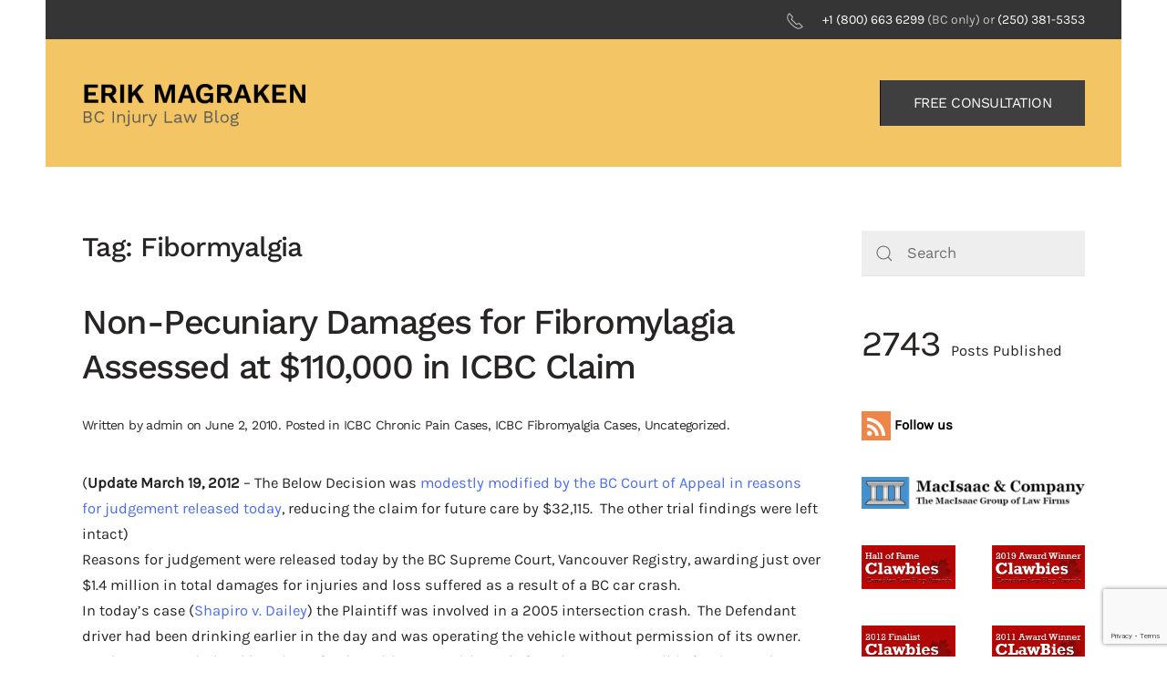

--- FILE ---
content_type: text/html; charset=utf-8
request_url: https://www.google.com/recaptcha/api2/anchor?ar=1&k=6LcOGtEUAAAAABbNy2g-JYpjb0TywV7L1WUdYulD&co=aHR0cHM6Ly9iYy1pbmp1cnktbGF3LmNvbTo0NDM.&hl=en&v=PoyoqOPhxBO7pBk68S4YbpHZ&size=invisible&anchor-ms=20000&execute-ms=30000&cb=csy0pbe0hxkn
body_size: 48748
content:
<!DOCTYPE HTML><html dir="ltr" lang="en"><head><meta http-equiv="Content-Type" content="text/html; charset=UTF-8">
<meta http-equiv="X-UA-Compatible" content="IE=edge">
<title>reCAPTCHA</title>
<style type="text/css">
/* cyrillic-ext */
@font-face {
  font-family: 'Roboto';
  font-style: normal;
  font-weight: 400;
  font-stretch: 100%;
  src: url(//fonts.gstatic.com/s/roboto/v48/KFO7CnqEu92Fr1ME7kSn66aGLdTylUAMa3GUBHMdazTgWw.woff2) format('woff2');
  unicode-range: U+0460-052F, U+1C80-1C8A, U+20B4, U+2DE0-2DFF, U+A640-A69F, U+FE2E-FE2F;
}
/* cyrillic */
@font-face {
  font-family: 'Roboto';
  font-style: normal;
  font-weight: 400;
  font-stretch: 100%;
  src: url(//fonts.gstatic.com/s/roboto/v48/KFO7CnqEu92Fr1ME7kSn66aGLdTylUAMa3iUBHMdazTgWw.woff2) format('woff2');
  unicode-range: U+0301, U+0400-045F, U+0490-0491, U+04B0-04B1, U+2116;
}
/* greek-ext */
@font-face {
  font-family: 'Roboto';
  font-style: normal;
  font-weight: 400;
  font-stretch: 100%;
  src: url(//fonts.gstatic.com/s/roboto/v48/KFO7CnqEu92Fr1ME7kSn66aGLdTylUAMa3CUBHMdazTgWw.woff2) format('woff2');
  unicode-range: U+1F00-1FFF;
}
/* greek */
@font-face {
  font-family: 'Roboto';
  font-style: normal;
  font-weight: 400;
  font-stretch: 100%;
  src: url(//fonts.gstatic.com/s/roboto/v48/KFO7CnqEu92Fr1ME7kSn66aGLdTylUAMa3-UBHMdazTgWw.woff2) format('woff2');
  unicode-range: U+0370-0377, U+037A-037F, U+0384-038A, U+038C, U+038E-03A1, U+03A3-03FF;
}
/* math */
@font-face {
  font-family: 'Roboto';
  font-style: normal;
  font-weight: 400;
  font-stretch: 100%;
  src: url(//fonts.gstatic.com/s/roboto/v48/KFO7CnqEu92Fr1ME7kSn66aGLdTylUAMawCUBHMdazTgWw.woff2) format('woff2');
  unicode-range: U+0302-0303, U+0305, U+0307-0308, U+0310, U+0312, U+0315, U+031A, U+0326-0327, U+032C, U+032F-0330, U+0332-0333, U+0338, U+033A, U+0346, U+034D, U+0391-03A1, U+03A3-03A9, U+03B1-03C9, U+03D1, U+03D5-03D6, U+03F0-03F1, U+03F4-03F5, U+2016-2017, U+2034-2038, U+203C, U+2040, U+2043, U+2047, U+2050, U+2057, U+205F, U+2070-2071, U+2074-208E, U+2090-209C, U+20D0-20DC, U+20E1, U+20E5-20EF, U+2100-2112, U+2114-2115, U+2117-2121, U+2123-214F, U+2190, U+2192, U+2194-21AE, U+21B0-21E5, U+21F1-21F2, U+21F4-2211, U+2213-2214, U+2216-22FF, U+2308-230B, U+2310, U+2319, U+231C-2321, U+2336-237A, U+237C, U+2395, U+239B-23B7, U+23D0, U+23DC-23E1, U+2474-2475, U+25AF, U+25B3, U+25B7, U+25BD, U+25C1, U+25CA, U+25CC, U+25FB, U+266D-266F, U+27C0-27FF, U+2900-2AFF, U+2B0E-2B11, U+2B30-2B4C, U+2BFE, U+3030, U+FF5B, U+FF5D, U+1D400-1D7FF, U+1EE00-1EEFF;
}
/* symbols */
@font-face {
  font-family: 'Roboto';
  font-style: normal;
  font-weight: 400;
  font-stretch: 100%;
  src: url(//fonts.gstatic.com/s/roboto/v48/KFO7CnqEu92Fr1ME7kSn66aGLdTylUAMaxKUBHMdazTgWw.woff2) format('woff2');
  unicode-range: U+0001-000C, U+000E-001F, U+007F-009F, U+20DD-20E0, U+20E2-20E4, U+2150-218F, U+2190, U+2192, U+2194-2199, U+21AF, U+21E6-21F0, U+21F3, U+2218-2219, U+2299, U+22C4-22C6, U+2300-243F, U+2440-244A, U+2460-24FF, U+25A0-27BF, U+2800-28FF, U+2921-2922, U+2981, U+29BF, U+29EB, U+2B00-2BFF, U+4DC0-4DFF, U+FFF9-FFFB, U+10140-1018E, U+10190-1019C, U+101A0, U+101D0-101FD, U+102E0-102FB, U+10E60-10E7E, U+1D2C0-1D2D3, U+1D2E0-1D37F, U+1F000-1F0FF, U+1F100-1F1AD, U+1F1E6-1F1FF, U+1F30D-1F30F, U+1F315, U+1F31C, U+1F31E, U+1F320-1F32C, U+1F336, U+1F378, U+1F37D, U+1F382, U+1F393-1F39F, U+1F3A7-1F3A8, U+1F3AC-1F3AF, U+1F3C2, U+1F3C4-1F3C6, U+1F3CA-1F3CE, U+1F3D4-1F3E0, U+1F3ED, U+1F3F1-1F3F3, U+1F3F5-1F3F7, U+1F408, U+1F415, U+1F41F, U+1F426, U+1F43F, U+1F441-1F442, U+1F444, U+1F446-1F449, U+1F44C-1F44E, U+1F453, U+1F46A, U+1F47D, U+1F4A3, U+1F4B0, U+1F4B3, U+1F4B9, U+1F4BB, U+1F4BF, U+1F4C8-1F4CB, U+1F4D6, U+1F4DA, U+1F4DF, U+1F4E3-1F4E6, U+1F4EA-1F4ED, U+1F4F7, U+1F4F9-1F4FB, U+1F4FD-1F4FE, U+1F503, U+1F507-1F50B, U+1F50D, U+1F512-1F513, U+1F53E-1F54A, U+1F54F-1F5FA, U+1F610, U+1F650-1F67F, U+1F687, U+1F68D, U+1F691, U+1F694, U+1F698, U+1F6AD, U+1F6B2, U+1F6B9-1F6BA, U+1F6BC, U+1F6C6-1F6CF, U+1F6D3-1F6D7, U+1F6E0-1F6EA, U+1F6F0-1F6F3, U+1F6F7-1F6FC, U+1F700-1F7FF, U+1F800-1F80B, U+1F810-1F847, U+1F850-1F859, U+1F860-1F887, U+1F890-1F8AD, U+1F8B0-1F8BB, U+1F8C0-1F8C1, U+1F900-1F90B, U+1F93B, U+1F946, U+1F984, U+1F996, U+1F9E9, U+1FA00-1FA6F, U+1FA70-1FA7C, U+1FA80-1FA89, U+1FA8F-1FAC6, U+1FACE-1FADC, U+1FADF-1FAE9, U+1FAF0-1FAF8, U+1FB00-1FBFF;
}
/* vietnamese */
@font-face {
  font-family: 'Roboto';
  font-style: normal;
  font-weight: 400;
  font-stretch: 100%;
  src: url(//fonts.gstatic.com/s/roboto/v48/KFO7CnqEu92Fr1ME7kSn66aGLdTylUAMa3OUBHMdazTgWw.woff2) format('woff2');
  unicode-range: U+0102-0103, U+0110-0111, U+0128-0129, U+0168-0169, U+01A0-01A1, U+01AF-01B0, U+0300-0301, U+0303-0304, U+0308-0309, U+0323, U+0329, U+1EA0-1EF9, U+20AB;
}
/* latin-ext */
@font-face {
  font-family: 'Roboto';
  font-style: normal;
  font-weight: 400;
  font-stretch: 100%;
  src: url(//fonts.gstatic.com/s/roboto/v48/KFO7CnqEu92Fr1ME7kSn66aGLdTylUAMa3KUBHMdazTgWw.woff2) format('woff2');
  unicode-range: U+0100-02BA, U+02BD-02C5, U+02C7-02CC, U+02CE-02D7, U+02DD-02FF, U+0304, U+0308, U+0329, U+1D00-1DBF, U+1E00-1E9F, U+1EF2-1EFF, U+2020, U+20A0-20AB, U+20AD-20C0, U+2113, U+2C60-2C7F, U+A720-A7FF;
}
/* latin */
@font-face {
  font-family: 'Roboto';
  font-style: normal;
  font-weight: 400;
  font-stretch: 100%;
  src: url(//fonts.gstatic.com/s/roboto/v48/KFO7CnqEu92Fr1ME7kSn66aGLdTylUAMa3yUBHMdazQ.woff2) format('woff2');
  unicode-range: U+0000-00FF, U+0131, U+0152-0153, U+02BB-02BC, U+02C6, U+02DA, U+02DC, U+0304, U+0308, U+0329, U+2000-206F, U+20AC, U+2122, U+2191, U+2193, U+2212, U+2215, U+FEFF, U+FFFD;
}
/* cyrillic-ext */
@font-face {
  font-family: 'Roboto';
  font-style: normal;
  font-weight: 500;
  font-stretch: 100%;
  src: url(//fonts.gstatic.com/s/roboto/v48/KFO7CnqEu92Fr1ME7kSn66aGLdTylUAMa3GUBHMdazTgWw.woff2) format('woff2');
  unicode-range: U+0460-052F, U+1C80-1C8A, U+20B4, U+2DE0-2DFF, U+A640-A69F, U+FE2E-FE2F;
}
/* cyrillic */
@font-face {
  font-family: 'Roboto';
  font-style: normal;
  font-weight: 500;
  font-stretch: 100%;
  src: url(//fonts.gstatic.com/s/roboto/v48/KFO7CnqEu92Fr1ME7kSn66aGLdTylUAMa3iUBHMdazTgWw.woff2) format('woff2');
  unicode-range: U+0301, U+0400-045F, U+0490-0491, U+04B0-04B1, U+2116;
}
/* greek-ext */
@font-face {
  font-family: 'Roboto';
  font-style: normal;
  font-weight: 500;
  font-stretch: 100%;
  src: url(//fonts.gstatic.com/s/roboto/v48/KFO7CnqEu92Fr1ME7kSn66aGLdTylUAMa3CUBHMdazTgWw.woff2) format('woff2');
  unicode-range: U+1F00-1FFF;
}
/* greek */
@font-face {
  font-family: 'Roboto';
  font-style: normal;
  font-weight: 500;
  font-stretch: 100%;
  src: url(//fonts.gstatic.com/s/roboto/v48/KFO7CnqEu92Fr1ME7kSn66aGLdTylUAMa3-UBHMdazTgWw.woff2) format('woff2');
  unicode-range: U+0370-0377, U+037A-037F, U+0384-038A, U+038C, U+038E-03A1, U+03A3-03FF;
}
/* math */
@font-face {
  font-family: 'Roboto';
  font-style: normal;
  font-weight: 500;
  font-stretch: 100%;
  src: url(//fonts.gstatic.com/s/roboto/v48/KFO7CnqEu92Fr1ME7kSn66aGLdTylUAMawCUBHMdazTgWw.woff2) format('woff2');
  unicode-range: U+0302-0303, U+0305, U+0307-0308, U+0310, U+0312, U+0315, U+031A, U+0326-0327, U+032C, U+032F-0330, U+0332-0333, U+0338, U+033A, U+0346, U+034D, U+0391-03A1, U+03A3-03A9, U+03B1-03C9, U+03D1, U+03D5-03D6, U+03F0-03F1, U+03F4-03F5, U+2016-2017, U+2034-2038, U+203C, U+2040, U+2043, U+2047, U+2050, U+2057, U+205F, U+2070-2071, U+2074-208E, U+2090-209C, U+20D0-20DC, U+20E1, U+20E5-20EF, U+2100-2112, U+2114-2115, U+2117-2121, U+2123-214F, U+2190, U+2192, U+2194-21AE, U+21B0-21E5, U+21F1-21F2, U+21F4-2211, U+2213-2214, U+2216-22FF, U+2308-230B, U+2310, U+2319, U+231C-2321, U+2336-237A, U+237C, U+2395, U+239B-23B7, U+23D0, U+23DC-23E1, U+2474-2475, U+25AF, U+25B3, U+25B7, U+25BD, U+25C1, U+25CA, U+25CC, U+25FB, U+266D-266F, U+27C0-27FF, U+2900-2AFF, U+2B0E-2B11, U+2B30-2B4C, U+2BFE, U+3030, U+FF5B, U+FF5D, U+1D400-1D7FF, U+1EE00-1EEFF;
}
/* symbols */
@font-face {
  font-family: 'Roboto';
  font-style: normal;
  font-weight: 500;
  font-stretch: 100%;
  src: url(//fonts.gstatic.com/s/roboto/v48/KFO7CnqEu92Fr1ME7kSn66aGLdTylUAMaxKUBHMdazTgWw.woff2) format('woff2');
  unicode-range: U+0001-000C, U+000E-001F, U+007F-009F, U+20DD-20E0, U+20E2-20E4, U+2150-218F, U+2190, U+2192, U+2194-2199, U+21AF, U+21E6-21F0, U+21F3, U+2218-2219, U+2299, U+22C4-22C6, U+2300-243F, U+2440-244A, U+2460-24FF, U+25A0-27BF, U+2800-28FF, U+2921-2922, U+2981, U+29BF, U+29EB, U+2B00-2BFF, U+4DC0-4DFF, U+FFF9-FFFB, U+10140-1018E, U+10190-1019C, U+101A0, U+101D0-101FD, U+102E0-102FB, U+10E60-10E7E, U+1D2C0-1D2D3, U+1D2E0-1D37F, U+1F000-1F0FF, U+1F100-1F1AD, U+1F1E6-1F1FF, U+1F30D-1F30F, U+1F315, U+1F31C, U+1F31E, U+1F320-1F32C, U+1F336, U+1F378, U+1F37D, U+1F382, U+1F393-1F39F, U+1F3A7-1F3A8, U+1F3AC-1F3AF, U+1F3C2, U+1F3C4-1F3C6, U+1F3CA-1F3CE, U+1F3D4-1F3E0, U+1F3ED, U+1F3F1-1F3F3, U+1F3F5-1F3F7, U+1F408, U+1F415, U+1F41F, U+1F426, U+1F43F, U+1F441-1F442, U+1F444, U+1F446-1F449, U+1F44C-1F44E, U+1F453, U+1F46A, U+1F47D, U+1F4A3, U+1F4B0, U+1F4B3, U+1F4B9, U+1F4BB, U+1F4BF, U+1F4C8-1F4CB, U+1F4D6, U+1F4DA, U+1F4DF, U+1F4E3-1F4E6, U+1F4EA-1F4ED, U+1F4F7, U+1F4F9-1F4FB, U+1F4FD-1F4FE, U+1F503, U+1F507-1F50B, U+1F50D, U+1F512-1F513, U+1F53E-1F54A, U+1F54F-1F5FA, U+1F610, U+1F650-1F67F, U+1F687, U+1F68D, U+1F691, U+1F694, U+1F698, U+1F6AD, U+1F6B2, U+1F6B9-1F6BA, U+1F6BC, U+1F6C6-1F6CF, U+1F6D3-1F6D7, U+1F6E0-1F6EA, U+1F6F0-1F6F3, U+1F6F7-1F6FC, U+1F700-1F7FF, U+1F800-1F80B, U+1F810-1F847, U+1F850-1F859, U+1F860-1F887, U+1F890-1F8AD, U+1F8B0-1F8BB, U+1F8C0-1F8C1, U+1F900-1F90B, U+1F93B, U+1F946, U+1F984, U+1F996, U+1F9E9, U+1FA00-1FA6F, U+1FA70-1FA7C, U+1FA80-1FA89, U+1FA8F-1FAC6, U+1FACE-1FADC, U+1FADF-1FAE9, U+1FAF0-1FAF8, U+1FB00-1FBFF;
}
/* vietnamese */
@font-face {
  font-family: 'Roboto';
  font-style: normal;
  font-weight: 500;
  font-stretch: 100%;
  src: url(//fonts.gstatic.com/s/roboto/v48/KFO7CnqEu92Fr1ME7kSn66aGLdTylUAMa3OUBHMdazTgWw.woff2) format('woff2');
  unicode-range: U+0102-0103, U+0110-0111, U+0128-0129, U+0168-0169, U+01A0-01A1, U+01AF-01B0, U+0300-0301, U+0303-0304, U+0308-0309, U+0323, U+0329, U+1EA0-1EF9, U+20AB;
}
/* latin-ext */
@font-face {
  font-family: 'Roboto';
  font-style: normal;
  font-weight: 500;
  font-stretch: 100%;
  src: url(//fonts.gstatic.com/s/roboto/v48/KFO7CnqEu92Fr1ME7kSn66aGLdTylUAMa3KUBHMdazTgWw.woff2) format('woff2');
  unicode-range: U+0100-02BA, U+02BD-02C5, U+02C7-02CC, U+02CE-02D7, U+02DD-02FF, U+0304, U+0308, U+0329, U+1D00-1DBF, U+1E00-1E9F, U+1EF2-1EFF, U+2020, U+20A0-20AB, U+20AD-20C0, U+2113, U+2C60-2C7F, U+A720-A7FF;
}
/* latin */
@font-face {
  font-family: 'Roboto';
  font-style: normal;
  font-weight: 500;
  font-stretch: 100%;
  src: url(//fonts.gstatic.com/s/roboto/v48/KFO7CnqEu92Fr1ME7kSn66aGLdTylUAMa3yUBHMdazQ.woff2) format('woff2');
  unicode-range: U+0000-00FF, U+0131, U+0152-0153, U+02BB-02BC, U+02C6, U+02DA, U+02DC, U+0304, U+0308, U+0329, U+2000-206F, U+20AC, U+2122, U+2191, U+2193, U+2212, U+2215, U+FEFF, U+FFFD;
}
/* cyrillic-ext */
@font-face {
  font-family: 'Roboto';
  font-style: normal;
  font-weight: 900;
  font-stretch: 100%;
  src: url(//fonts.gstatic.com/s/roboto/v48/KFO7CnqEu92Fr1ME7kSn66aGLdTylUAMa3GUBHMdazTgWw.woff2) format('woff2');
  unicode-range: U+0460-052F, U+1C80-1C8A, U+20B4, U+2DE0-2DFF, U+A640-A69F, U+FE2E-FE2F;
}
/* cyrillic */
@font-face {
  font-family: 'Roboto';
  font-style: normal;
  font-weight: 900;
  font-stretch: 100%;
  src: url(//fonts.gstatic.com/s/roboto/v48/KFO7CnqEu92Fr1ME7kSn66aGLdTylUAMa3iUBHMdazTgWw.woff2) format('woff2');
  unicode-range: U+0301, U+0400-045F, U+0490-0491, U+04B0-04B1, U+2116;
}
/* greek-ext */
@font-face {
  font-family: 'Roboto';
  font-style: normal;
  font-weight: 900;
  font-stretch: 100%;
  src: url(//fonts.gstatic.com/s/roboto/v48/KFO7CnqEu92Fr1ME7kSn66aGLdTylUAMa3CUBHMdazTgWw.woff2) format('woff2');
  unicode-range: U+1F00-1FFF;
}
/* greek */
@font-face {
  font-family: 'Roboto';
  font-style: normal;
  font-weight: 900;
  font-stretch: 100%;
  src: url(//fonts.gstatic.com/s/roboto/v48/KFO7CnqEu92Fr1ME7kSn66aGLdTylUAMa3-UBHMdazTgWw.woff2) format('woff2');
  unicode-range: U+0370-0377, U+037A-037F, U+0384-038A, U+038C, U+038E-03A1, U+03A3-03FF;
}
/* math */
@font-face {
  font-family: 'Roboto';
  font-style: normal;
  font-weight: 900;
  font-stretch: 100%;
  src: url(//fonts.gstatic.com/s/roboto/v48/KFO7CnqEu92Fr1ME7kSn66aGLdTylUAMawCUBHMdazTgWw.woff2) format('woff2');
  unicode-range: U+0302-0303, U+0305, U+0307-0308, U+0310, U+0312, U+0315, U+031A, U+0326-0327, U+032C, U+032F-0330, U+0332-0333, U+0338, U+033A, U+0346, U+034D, U+0391-03A1, U+03A3-03A9, U+03B1-03C9, U+03D1, U+03D5-03D6, U+03F0-03F1, U+03F4-03F5, U+2016-2017, U+2034-2038, U+203C, U+2040, U+2043, U+2047, U+2050, U+2057, U+205F, U+2070-2071, U+2074-208E, U+2090-209C, U+20D0-20DC, U+20E1, U+20E5-20EF, U+2100-2112, U+2114-2115, U+2117-2121, U+2123-214F, U+2190, U+2192, U+2194-21AE, U+21B0-21E5, U+21F1-21F2, U+21F4-2211, U+2213-2214, U+2216-22FF, U+2308-230B, U+2310, U+2319, U+231C-2321, U+2336-237A, U+237C, U+2395, U+239B-23B7, U+23D0, U+23DC-23E1, U+2474-2475, U+25AF, U+25B3, U+25B7, U+25BD, U+25C1, U+25CA, U+25CC, U+25FB, U+266D-266F, U+27C0-27FF, U+2900-2AFF, U+2B0E-2B11, U+2B30-2B4C, U+2BFE, U+3030, U+FF5B, U+FF5D, U+1D400-1D7FF, U+1EE00-1EEFF;
}
/* symbols */
@font-face {
  font-family: 'Roboto';
  font-style: normal;
  font-weight: 900;
  font-stretch: 100%;
  src: url(//fonts.gstatic.com/s/roboto/v48/KFO7CnqEu92Fr1ME7kSn66aGLdTylUAMaxKUBHMdazTgWw.woff2) format('woff2');
  unicode-range: U+0001-000C, U+000E-001F, U+007F-009F, U+20DD-20E0, U+20E2-20E4, U+2150-218F, U+2190, U+2192, U+2194-2199, U+21AF, U+21E6-21F0, U+21F3, U+2218-2219, U+2299, U+22C4-22C6, U+2300-243F, U+2440-244A, U+2460-24FF, U+25A0-27BF, U+2800-28FF, U+2921-2922, U+2981, U+29BF, U+29EB, U+2B00-2BFF, U+4DC0-4DFF, U+FFF9-FFFB, U+10140-1018E, U+10190-1019C, U+101A0, U+101D0-101FD, U+102E0-102FB, U+10E60-10E7E, U+1D2C0-1D2D3, U+1D2E0-1D37F, U+1F000-1F0FF, U+1F100-1F1AD, U+1F1E6-1F1FF, U+1F30D-1F30F, U+1F315, U+1F31C, U+1F31E, U+1F320-1F32C, U+1F336, U+1F378, U+1F37D, U+1F382, U+1F393-1F39F, U+1F3A7-1F3A8, U+1F3AC-1F3AF, U+1F3C2, U+1F3C4-1F3C6, U+1F3CA-1F3CE, U+1F3D4-1F3E0, U+1F3ED, U+1F3F1-1F3F3, U+1F3F5-1F3F7, U+1F408, U+1F415, U+1F41F, U+1F426, U+1F43F, U+1F441-1F442, U+1F444, U+1F446-1F449, U+1F44C-1F44E, U+1F453, U+1F46A, U+1F47D, U+1F4A3, U+1F4B0, U+1F4B3, U+1F4B9, U+1F4BB, U+1F4BF, U+1F4C8-1F4CB, U+1F4D6, U+1F4DA, U+1F4DF, U+1F4E3-1F4E6, U+1F4EA-1F4ED, U+1F4F7, U+1F4F9-1F4FB, U+1F4FD-1F4FE, U+1F503, U+1F507-1F50B, U+1F50D, U+1F512-1F513, U+1F53E-1F54A, U+1F54F-1F5FA, U+1F610, U+1F650-1F67F, U+1F687, U+1F68D, U+1F691, U+1F694, U+1F698, U+1F6AD, U+1F6B2, U+1F6B9-1F6BA, U+1F6BC, U+1F6C6-1F6CF, U+1F6D3-1F6D7, U+1F6E0-1F6EA, U+1F6F0-1F6F3, U+1F6F7-1F6FC, U+1F700-1F7FF, U+1F800-1F80B, U+1F810-1F847, U+1F850-1F859, U+1F860-1F887, U+1F890-1F8AD, U+1F8B0-1F8BB, U+1F8C0-1F8C1, U+1F900-1F90B, U+1F93B, U+1F946, U+1F984, U+1F996, U+1F9E9, U+1FA00-1FA6F, U+1FA70-1FA7C, U+1FA80-1FA89, U+1FA8F-1FAC6, U+1FACE-1FADC, U+1FADF-1FAE9, U+1FAF0-1FAF8, U+1FB00-1FBFF;
}
/* vietnamese */
@font-face {
  font-family: 'Roboto';
  font-style: normal;
  font-weight: 900;
  font-stretch: 100%;
  src: url(//fonts.gstatic.com/s/roboto/v48/KFO7CnqEu92Fr1ME7kSn66aGLdTylUAMa3OUBHMdazTgWw.woff2) format('woff2');
  unicode-range: U+0102-0103, U+0110-0111, U+0128-0129, U+0168-0169, U+01A0-01A1, U+01AF-01B0, U+0300-0301, U+0303-0304, U+0308-0309, U+0323, U+0329, U+1EA0-1EF9, U+20AB;
}
/* latin-ext */
@font-face {
  font-family: 'Roboto';
  font-style: normal;
  font-weight: 900;
  font-stretch: 100%;
  src: url(//fonts.gstatic.com/s/roboto/v48/KFO7CnqEu92Fr1ME7kSn66aGLdTylUAMa3KUBHMdazTgWw.woff2) format('woff2');
  unicode-range: U+0100-02BA, U+02BD-02C5, U+02C7-02CC, U+02CE-02D7, U+02DD-02FF, U+0304, U+0308, U+0329, U+1D00-1DBF, U+1E00-1E9F, U+1EF2-1EFF, U+2020, U+20A0-20AB, U+20AD-20C0, U+2113, U+2C60-2C7F, U+A720-A7FF;
}
/* latin */
@font-face {
  font-family: 'Roboto';
  font-style: normal;
  font-weight: 900;
  font-stretch: 100%;
  src: url(//fonts.gstatic.com/s/roboto/v48/KFO7CnqEu92Fr1ME7kSn66aGLdTylUAMa3yUBHMdazQ.woff2) format('woff2');
  unicode-range: U+0000-00FF, U+0131, U+0152-0153, U+02BB-02BC, U+02C6, U+02DA, U+02DC, U+0304, U+0308, U+0329, U+2000-206F, U+20AC, U+2122, U+2191, U+2193, U+2212, U+2215, U+FEFF, U+FFFD;
}

</style>
<link rel="stylesheet" type="text/css" href="https://www.gstatic.com/recaptcha/releases/PoyoqOPhxBO7pBk68S4YbpHZ/styles__ltr.css">
<script nonce="y14FmVt1Al4I1gmzSIZTnQ" type="text/javascript">window['__recaptcha_api'] = 'https://www.google.com/recaptcha/api2/';</script>
<script type="text/javascript" src="https://www.gstatic.com/recaptcha/releases/PoyoqOPhxBO7pBk68S4YbpHZ/recaptcha__en.js" nonce="y14FmVt1Al4I1gmzSIZTnQ">
      
    </script></head>
<body><div id="rc-anchor-alert" class="rc-anchor-alert"></div>
<input type="hidden" id="recaptcha-token" value="[base64]">
<script type="text/javascript" nonce="y14FmVt1Al4I1gmzSIZTnQ">
      recaptcha.anchor.Main.init("[\x22ainput\x22,[\x22bgdata\x22,\x22\x22,\[base64]/[base64]/[base64]/[base64]/[base64]/UltsKytdPUU6KEU8MjA0OD9SW2wrK109RT4+NnwxOTI6KChFJjY0NTEyKT09NTUyOTYmJk0rMTxjLmxlbmd0aCYmKGMuY2hhckNvZGVBdChNKzEpJjY0NTEyKT09NTYzMjA/[base64]/[base64]/[base64]/[base64]/[base64]/[base64]/[base64]\x22,\[base64]\\u003d\\u003d\x22,\x22w6Ziw44Cw6rDsTbCiCkNwokpcDDDrcK+Hw7DoMKlOSfCr8OEXMKeSRzDlMKEw6HCjXcTM8O0w7jCsR85w7thwrjDgAU7w5o8QiNofcOWwpNDw5Aaw6crA3pRw78+wqdCVGgVF8O0w6TDq0pew4llfQgcSE/DvMKjw6F+e8OTCsOlMcORA8K8wrHChwktw4nCkcKmDsKDw6FyGsOjXzh4EENswqR0wrJjKsO7J2LDnxwFCMOlwq/DmcKCw4g/[base64]/Cln/CiGNHcH59QMOeHmN6VHTDo37Cv8OzwoTClcOWKV/Ci0HCmBMiXyDCtsOMw7l+w4FBwr5Pwr5qYDjCmmbDnsOTScONKcK+eyApwqHCimkHw7/CqmrCrsO9dcO4bTfCjsOBwr7Dq8K2w4oBw4LCjMOSwrHCilh/wrhMHWrDg8Kqw6DCr8KQTxkYNwUmwqkpW8K3wpNMLMO5wqrDocOawpbDmMKjw7tjw67DtsOBw45xwrtgwp7CkwAyV8K/bWlQwrjDrsOAwopHw4p8w6rDvTAqecK9GMOkCVwuKXFqKlYFQwXCownDowTChMKawqchwqzDlsOhUEonbStjwr1tLMOdwq3DtMO0woFnY8KEw44EZsOEwqIQasOzM1DCmsKlfj7CqsO7OHs6GcO5w7p0ejpTMXLCqsOAXkAxPCLCkWkcw4PCpTtVwrPCiz/DqzhQw7bCjMOldj3Cs8O0ZsK6w5RsacOqwoNmw4Znwo3CmMOXwrk4eATDk8OAFHs+wqPCrgdPAcOTHiDDgVEzalzDpMKNYXDCt8OPw6ZRwrHCrsKhKsO9dgHDtMOQLExZJlMvT8OUMl8Jw4xwP8O8w6DCh2VYMWLCij3Cvhoyb8K0wqlea1QZUB/ClcK5w5YANMKiSsOQexR1w5hIwr3CpBrCvsKUw5fDmcKHw5XDpjYBwrrChk0qwo3DlMKpXMKEw6/Ch8KCcH3Dl8KdQMKSKsKdw5xzHcOyZnvDlcKYBQ/[base64]/CmMKyCMOow4nDm8K2wo3CvnM+AcOqwrbDpMOFw50qOgEEKsOCw5vDvAdZw5JTw4bDq0UkwqvDtlnCmMKYw6fDisObwrLCv8K7UcO1PMKRXMOKw5BCwpRzw59Mw5/CvMOxw6oWXMKGTXPCjTvCjhzDrMKHwq/[base64]/DswnCgxjCq8K9wrR9wpxgBj/[base64]/DvF3Cg3FqBRQGCmTDgsKIwpIiWsOMwppLw7M6wqQBLMKywrDCn8K0XRRNfsOVwr5Qwo/ClGJ+bcOzYjvDgsO/bcKrIsO6w6pUw59XfcObJ8OlGcKbwpzDg8Oww4rDncOzAQHDkcO2wpsGwpnCkhNnw6JRw6/Dox5ewqXCpmVcwpHDssKXMVQqA8Kkw5ltNlXDvlnDhMKewqQ8wovCmm/[base64]/CoMKxFgbCigM/[base64]/W8OqKAvDhsKswqsJw5DDnMOzJ8K2D8KlR8OwAMK4w7TDusKmwqbCnXXDvcO5R8OHwpAYLEnDvDjCt8O0w4rCs8Knw53DllbCkcOfwrJ1U8KzeMKmUHsTw5Ztw7gDf2BiVcOlGzvCpBHClsKuFRXCh2/CiGxbLMKtw7LCr8KdwpNVwrlPw7xIc8OWU8KgccKowqc6WsK2wqIpHSzCt8KdN8KxwoXCnMKTMsKtKBnClwN5w75FCjTCuhZgBsKowrrCu0DDszF8JMOKVmDCiRzCmcOzSMObwqjDmg8WFMO2acKvwqQmwqHDlk7Diwo/w6LDm8KFCsOkAcOPw5lkw5tMScOZGi4Bw58gUj/DtcKxw6NwOMOzwozDu2pHMMOJwrfDocKBw5DDmlA6eMKQEMKuwocXE20tw70zwrvDosKowp8EdxLCgVfDosOWwpBuwp4Dw7rCtDx2WMO4YjNFw73Do2zDpsOZw7NEwp7CpsOMfxxGQsOtw57DmsKdGcKGw4xtwpl0w4IYOcK1w7TCrsOfwpfDgMOIwphzFMO/[base64]/CtHzDnMOAw6lEDyfDhkLDncOvwrlGwqDDvH7DqSI7wpnChnDCncOqOXQ5BEHChSDDhcOWwonCqMKVQ0XCpWvDqsK6V8OqwpzChydAw6EcJ8KUQVZ0bcOOwoYhwonDqUlDdMKtPhVbw43Di8O5wp7DpsKrwoLDvMKhw7IwCsKnwqJwwrDCisKjBGclw5DDnMOZwo/Ck8K/AcKnw5QTbH5pw5kPwqhLCFRSw5ojH8K1wq01ID3CulxeZVbDnMKcwpPCm8Kxw5sFahzCpU/CjGDDv8KZAnLChzrCt8O5w4xYwo7Cj8KvcsKhw7YnM1YjwoLCi8KHYgFsIMOcIMO0B1TCi8O0woNhHsOeOjMBw5rDsMOhR8OCw5/CmlvCgEQtXRckeHLDosKmwpHCrG01TsODP8O8w4DDrcKILcOYwrIND8OOwqsdwqhOwqvCgMKqDMKjwrnDj8K0QsOrw5LDm8OQw7vDsEvDkwt/w7NsCcKBwoLCgsKpRsK9w4nDicOXCz4Gw43DnMOTKcKpXsKswpxXUMO7OMK0w5FMUcKcQHR5wqXClcOjIChxAcKDwqXDujELSG/Cn8O7QcKRSXlRBk3Dk8O3Wg1YQmsJJsKFfWbDhMOycsKcH8OdwqbDmMOLdDnCtXdvw7PCkMOQwrbClcODdAjDtgDDisOEwoA/WAXChMKvw7/CgMKcG8Ktw5gkSl/CoX0QURXDgMKeNBzDrlPDqwRHwohFWjfCvW0lw4DDkVcswrDCh8Kiw7HCoi/[base64]/wrfDth/Ck8KBfsK1woDClUh/w51+QcOkw6l8XlLCiWgaXsOEwrjCq8O3w5rCkF9swqo1eHbCuF7DqWzDtsO2P1kRw73Cj8Oyw4vDg8OGwozCg8K0XAnCssKzwofDrVkKwqPCqULDkcO0YMKCwrTCk8KMXx/Ds2XCjcO4F8KQwoTCmXl0w57DpcO7w4VTIsKPOEnCj8KSV3FNw5vCrCBOasOKwr98PcKEw5oSw4oOw7Inw616eMO+wrjCm8K/[base64]/Ds10Owr1MJsKzw7nChMKpBw1Mw67CsCDDij9kwo08w77CvDsWZCpBwp7CtMKSd8KyLgHDlAvDisKNwrTDjUgZZ8K/YXLDowjClcODwqB8aC3CqsK/QykFHSjDu8OdwqRLw6fDhsKnw4jCg8O3wr/ChjDClUkfKlVmwqHCrcOcIRPDgcO7wqtowpnDm8KbwqvCjcOtw7DCvsOpwrbDusKiFsOSSMK2wpPCnlt1w7HCmxgdVMOKTCE4CcO2w6dwwpJsw6fDsMOPFWpZwqgURMO8wp54w5rCg0fCjSHCq1QYwqnCtl8zw6F2Km/[base64]/HMOteUTCmsK0wozDksODezzDpTIsVMKFw57DhETCqUHDmSLCjsKnaMOTwopCe8OHTCFHbcKNw6/[base64]/DhMKHw6HDtVfDhsKuw53CqMOWw7dRL8OmPcKhTSY0aSEcacKrwpZ2w4Vdw5k/[base64]/Dg8OMw5DDlMOzUjIZwrnClRDDjMKjw6l/w6M3BsOPDMK7dsK8EirDnEvCkcO6J2BYw6low7suwpvDvmUPYFFsHsO0w7NzYy7ChcOCZ8K2BMKzw4tAw6vDuSrChFvCqT7DncKIAMKVBml+GzxdJ8K+LMOnA8OfO2wTw6XDrH/DgcO0W8KXw5PClcO8wqlGaMK/w57CuwTCh8OSwrvCuT0owrBSw4vCsMOiw5HClWLDkykbwrLDs8Kcw4QSwpDDsjIUwrjDi3FJC8OeM8Osw5FTw7l3w5bCn8OvHyFyw69Nw77CiW7DjQnDjk7Dh2kTw4R/X8KqX2LDsQUceyIFeMKOw4zDgzU2wpzDisO0wo/Cl3FGZkISwr/[base64]/Dg8O+f2AlwofDuTDDiSXCkMKObDARVsKDw6lbAz7DksOqw7zDmcKVbcOBwo0ufi8VYQPDvyrCs8OkMcKtLHnCiEkKa8Kpwqwww4tcwqTCocOvwqHCgcKGIMO/YAjDm8OlwpnCuEJHwp4ec8KCw7h/XcOHMXTCsHLCmSohI8KQdVrDjsKywq3CrRfDmyLCqcKNHHBLwrbCnjvCmXjClCEyBsKPQcKwCULDpcKgwobDqsKnW1PCnzYECcOzSMO7wrBDwq/DgcOyOMKtw4nCmCPCpiLCuUAQXMKGdzAQw7nCsC5ud8OYwpbCi1TDswMOwotIwqMxK1PCpkLDhX/DoU3Du1DDkjPCiMKgwpEPw4Zhw53CkEEYwqBFwpHCun7DocK3worDnsOzQsOVwqNLJDRcwpLCqcO8w7E2wovCssK/WwzDnxXDi27CqsOgT8Ohw6Vyw6p0wppow6Urw7UWwrzDm8KKccO2wr3DhsKhDcKaecKmdcKyBcOhw5DCpVk4w4YMwrEOwo/CnXrDjE7CsTHDl2/DpQDCmxYZfUBRwpnCoxPDu8K3JBgnBQTDgcKofiPDg3/DsAjCvcKLw6bDn8K9CG/Drj8lwoU8w5VTwoJgwrtvYcKyEGMyGA/CgcO7wrYkw4EWBMOhwpJrw4DDpE7Cn8KOV8KPw6jCn8K0NsKnwrXCoMOfZMKHQMKww7rDpsKewqUEw5Ewwq/DmG9nwpnCmyjCs8OywoYOwpLCnsOqUizCpMOVL1DDjE/CpcOVDgvDlMKwwonDuFRrwpM1w4YFAcKBAQxeRSsHw5diwrzDrhwET8OQFMKldcO7w5bCn8OWGx7Cv8OMdcKCNcKcwpM3w79TwpzCuMKiw7F7w4TDpsKhwrkxwrbDj0/CtB9Zwocpwq1dw4LDtAZiT8K+w7HDv8OIQ1EDRsKuw7Z4w53CtFY7wqbDk8OpwrjCgsOowoPCq8KoHsKUwqFEwrgSwqJdw6jDvhYSw5bCgTrDmHbDki1aasOaw4Njw50SDsOAwoTDt8KYUhbCnxw2NSzCtMOHPMKbwpLDmQDCq1oOXcKDw5F/w6x6by19w7jDncKPR8O0TsKuw4ZdwqfDoX3DosKmOjrDmx/CrMK6w51CPn7Dv0VHwoItw7UtOGTDi8Oyw5RPIXXDmsKDTjHDgGAIwqLCjhDCgmLDhRcuwobDkzXCuUYhKHg3woDClnDDhcKgcys1Y8OTIgXChcKlwq/CtS3Cg8KFADQOw6MVwoJRUHXCvQnDs8KWw7Y1wrPDlxfDuFokwrvDkR8eSW42w5k2w4vDgcK2w5l3w4gfRMOsZSIrOwgDY03CqcKHw4I9wrR/w4zDoMOhEcKQUcOIEX7Dv2/DsMK4YgInCkdQw6V3GGHDjMKXXsKKwrLDq3rCuMKZw53DpcKMwpXDuQ7Co8KxdnDDt8KfwrjDgMKBw6jDu8ObBhXCnFLDhsOJw63Cu8OWQcK2w57DqB4nMRwBXsO3cE5nTcO4H8KpKm5dwqfChsKjQsKOQUQQwoDDvGYMwp8+IMKowqPCm0hyw6ggEsOyw7PCq8Oewo/CqcOOEsObYDJ3UiHDksOEwrlJwplLZmUBw5zDnGDDpMK4w6/[base64]/ATw/bsOrw4fDsBnCo8OaZ8OebMObLMKUw6RcXyk6eSwWdCBrw7rDph4GUQZ4w6Yzw5Afw6zCiGB7eGdrbUjDhMOcwp1GDghaMMKRwo3DsGDCqsOlCmvCuCZYHQBcwozDsFc+wpdgT3HCisOBwpzCojzCiCbDjQ8JwrHDusK/w55iw5VOZxfCq8KHwq/CisO2ZsOIG8ODwptEw4oQUT/DjMKLwrHDkTYyUUbCrcOqfcO1w7xbwo3CjGJnS8O/EsK3YE3CowgsEH3DgnHDvcO8wr0/esKyRsKBw6NnFcKgPMO/wqXCnULCksO/w4gHYMONZScpOMOJw7fCvsOtw7rChkJaw45kwo/Cp0Q9KhRZw6nCmzzDtHo/SQIrGhZZw7jDvxRfSxRIUMKYw74+w4jCk8ONWcOwwpgbMsKJHsOTQQZKw4fDmSHDjMKkwqDCrn/Dr2vDiW5IOh0LOAgMTMOtwrBKw40FHShXwqfCuDtnwq7CoiZlw5MYZhPDkXsYw6fCj8K4w59sCz3CtlPDt8KPN8KYwqvDnkYBJsK0wpPDrcKyC0gGwo7CiMOyF8OIw4TDvSbDgF8YScKlwp3DsMOZZMKUwrUIw4cOKyzCrcO6Px8/ARrCuwLDi8K/[base64]/w43Dn8KSCB1sw7zDh8KVw54xc8OMw4nCui/CpcOew488w4LDuMKQwofCp8KMw4nDh8Kvw4F7wo/DqMOpaj0Pf8KTwpHDscOGw5wjAz0DwoV5SULCvnHDlcO1w4/DqcKPbMK8UCvDpWghwropw6x4wqfCgj7CuMOvWm3DlErDncKWwonDiCDDi33ChMO+wotuFiDDqXUQwp0Zwqxiw61qEsO/[base64]/w7/CmwnCqSxncMOPZMKOwprCgcKswrfCsMOicFnDhcOzPlrDpiYDRGZ2wppuwok7wrTCisKkwrPDosKMwooPHAPDs0YQw5bCqcK/bAhmw4F7w7Jdw6PDi8OSw6TDqMOoUjRJwrkMwqtfRzXCp8K8w40KwqVlwqpwZQPDtsKJLyguMT/CqsK6K8OmwrLDvcOccMK4w6wRO8KjwrsZwrfCsMOyfHNawq8Hw55/wrM6w6fDusKEScOow5NZWVLDpzEJw59IaDNcw64mwqTDqcK6wojDl8KCwr9UwoYFT0bDosKhw5TDvj3CssKgTsKQwrTDhsKiCMKUScOhViTCosKpEF7ChMKfNMO/NW7Ci8O+NMOaw4p1BcKFw5jCqXRzwqQ6Zj0fwp7Drj/DpcOJwqnCmsKQLh41w5zDrMOGwovCjGfCvyN0wrhqD8OPT8OOwoXCv8OawqPDjHnDpMOhfcKcPcKIwobDtH5CY2gxWMKEUsKbG8KJwoHCqsOMw5Muw4F2wqnCuToCwo/Din/CkCbCnUHCtmwUw73Dg8KpEsKawpxPahg/wrjCrcO0MA/[base64]/w6nDvMOBw65OLsO6wr9iJsKnUsKQRMKgw7vDrBRIw4R6Q20AJ2cFTx/CmcKZEQbDisOaasOywqzCiTzCicK+dC56D8OAHGMce8OFMRfDmiovCMKRw4LCnsKONFXDimXDn8OXwobCo8K6fsK3wpTDugLCucK8w4JnwoQsFADDmhIIwr19wo1LIV1Swp/CksKqS8OyVU7DgkQtwp3DncOSw5zDpmNYw4LDv8K4dsKAWS9bUjnDrycMe8KOwoLDskwUFE5mVyXCqFPDkDwtwrc0HXDCkB3DmUd1NMK7w7/CtSvDvMOtXjBiw7llW09mw6TChMK/w6ALwqUrw4Vcwr7Cqh08dnDCsFg6fMKTGsOgw6XDoCLCvTPCpTgnDsKpwqdVBz3CicO/wr3CiS7Cp8Oew6LDv3xZXQ3DoxrDn8KJwr1Vw7HCtFVJwonCuXsrw4PCnExuPcKHTcKUI8Kdwolsw7fDvsOyD3nDlTLDsjPCkmHDoEPDg37CjQnCt8KLHcKNNsKSIsKrcmPCvyNswovCmlcIOWIfLzHDjmPCtC/DscKRS0tjwrB1wqh/[base64]/fcOmGsKcUMOZFcKtw4wPGG3CinvDsMOGwqnDtsOyRsKnw6HDsMK8w79hdMOhLcOhw48Rwrlww5V1wqhwwpbDosOcw7fDqGhfb8KKI8KHw6NCwp/Cp8K6w6JFWSICw63Dp1suXQTChjhdO8Kuw54SwrTCry9swo/DginDqsOowpbDh8Onw4nCvcK5wqxuRcKDCyHCqsOANcKuY8KOwpIjw4nDklIEwrTDk1tPw4HDllFhYkrDsGLCrcKTwojDu8Ozw4ZmCXJyw7fDvMOnOsKGw5hZwprCv8Ojw6PCrcKbOMOhwr/Cj0Ynw6dYXQ4cw7cMRMOydWJVw6EXwp7CrEMdw5nCmMKGM3E8RynDvQfCs8KOw7zCv8KswoRLLxMWwo7DvQDCksKLXH1nwoPCnsOowqcfKkMFw6PDmF7CvsKRwpYfRsKeasK7wpPDll7DicOHwoJ+wpcGD8Oqw6QkTcKWw6vCosK7wpDCr1/DtsKawqNgwpYXwqNBIcKew4tKwpfDiS9WWh3DjcOgwod/awEwwoPDkzPCmsK6w6o5w7PDqR3DtipObHvDsnnDv0YpHkzDvGjCk8KTwqDCrcKLwrMwF8K5asOhw5/Cji3ClUnDmU7DnEDDjEHCmcOLwqV9wqBlw4pgQCbDkcOEwoHDpMO5wrjCunLCnsKVw5NOZjNvwoJ6w7YnTF7ClcOQwql3w7InC0vDo8KfTsOgTVQiw7NNbEfDg8Khw4HCpMOpfFnCp1zCqMOecsKqIcKPw6jDncKxHxMRwqfDvcKfU8K/OhLCvHHCo8OWw4o3CVXCmj/CkMO6w6TDtWolM8Oow60cwrowwptSPThCLAkow6zDtRsBPMKIwq5Lwqhowq/[base64]/Dslhfwr/Dh8Kkw57ClsOVOmXCiCnDkQ7DlShsAsOFDT4Mwq/CtsOaKsKGHVlQFMKBw6krwp3DnsOhWMOzbxfDqU7DvcKYKMKrXsOZw6FLw43Coj05dMK+w60NwqJdwohAwoBVw7UVwpjDmsKoW3DCk1J5FBPCq1/CkDIoQgwowqYBw47Cg8OxwpwiCcKyG2h5M8OPMMKeR8KgwohAwq1SW8OzL0NHwrfCvMOrwqbDlB16WmXClTJfAsK6dGXCs0TDtFjChMKeeMOKw7fCp8OMUcODQ17ClMOqwqN6wqo4fcO4wonDhBTCtMKPQiR/wrcvwpjCvxzDvibCmi0rwqVWfTPCqcO/w77DhMKTU8OUwpbCuT3DsB5eeyLCik82d2ZOwpnChcKFe8Onw64ew5nDn1vCtsKOQUzCj8Oyw5PClxkqwotFwovCkEXDtsOjwpRXwrwAAC/DtAnCqMOEw7Nhw5/DhMK3wobCr8OdLRU4woXDoz1FIy3Ci8OiEcOeHsO3wqJuasKRCMKqwrstGV4iHixYwq7DtnzCt1QeDcO1N1/DssKEBnDCr8KQG8OFw6FAHGbCqhovdhXDpExBwolswrfDnnQQw6QEI8Ktcg0xAcOlw6EjwosLcz9MIsOxw6k5aMKFfMKFe8OIOyXCgsOEw75iw4vDk8ORw4/[base64]/DsWTCnMOSWlnCul3DjMKwIcKiOCh5E0bDo1Mtwq3CkMK4w7jCtsOOw6DDqCXCrEPDkzTDoQbDlcKocMOGwpoOwpo3aiVXwrPCkEdjw6IqInpSw49HKcKgPjPDsH9gwqB7ZMKGJcKOw6IZw63Dj8OoesOoBcObAF8aw7/Di8KPYXtGQcK8wpQwwqnDizDDtGPDmcKvwpE+RyMUemxmw5V9w7YewrVSw4JObnlIIjfCtC8Aw5lQwrcywqPCnsOdwrbCoizCucKiTGLDlTbDnMOMwp9nwowwcDLCgMKYPilTdGhMJj/Dg2dKw6fDkMOXIcO6ZsK6WwQOw4U/woTDlsOwwq9WPMOkwrh8S8Otw78bw4MODz0fw77CjMOKwpXCksKmOsObw4wXwq/DhsOtwrElwqwFwqrDt3oDbj7DqMKnRcKNw6loZMOzZMKXTjPDrMOqElMOw53Ck8KhTcKiF2nDr0zCrsKVZcK9B8KPcsK3woxMw53Dn05Ww5gUVcK+w7rDu8OtMi4dw4/[base64]/[base64]/[base64]/[base64]/TD9Lw7fCs8Olw6XDtMK1wrUXb8KME8Oxw7tiwqXDuULCosOZw6PDhF3Cqn0mKS/DlcK3w5IRw6bDuUHCqsO5ecKQM8Kaw43DrcO/w7AhwoXCoB7CgMK3w6LCpFjCnMKiCsOuGMOKSjrCt8KMQMO2Ikp4w7VZwr/DtEjDlcOUw4xQwrkUfWtow73DgsOLw6TDnMOdwo/DjMKJw4oawocPFcKRUcOXw53DrcK5w6fDusK2wpABw5zDsy9MSWQleMOKw5M5worCmCjDoxjDh8OewozDtT7CvMOEwpd0w6bDnWPDiBANw5h9RsK8NcK5REnDpsKOwoYLAsKxYU0Sf8K6wpRgw7PCq1/[base64]/CsUkdb0FOw5DDp0F7cMOnwpwPwprDiwgpw4DDnCReaMOPXcKqXcOeNcObZWLDlCtdw7nCuiXDpAUyR8OVw78Owo/Dv8O/X8OXD3DDqsK3dcKhacK3w5vCssKuNyNmcMO0w73CplDClmAiw4EyRsKawqDCrMOINwIYM8Oxw6fDqG80bcK1w6jCiULDscO4w7JEendrwqLDlG3CkMKcw7tiwqjDosK/wrHDqGdAY0LDg8KLecKMwrTChMKZwokOw5bCk8OtOV7DjsKNW0PDhMKbfnLCnEfCgMKFIwzCkhHDu8Kiw7t9IcOZSMKpL8KII0PDtMOlSMOgAsOKR8K+w63Du8KIcC5bw4fCu8OFD0nCiMOHLcKkJcKpwrVlwoJRR8Kpw4nDt8OMfMO3Ow/CmEDCnsOPwooRwpwHw7wowpzDqW7CrHLCiz3DtSjDisOdCMOOwo3DtMOAwpvDtsOnw6nDq2wsDsOmWWvCrQYdw6fDr0ZLwqU/[base64]/CosOwEGgTw5RfZcKtwqLDk8KWw6zCqcOAw4zDksOSLsOVwo8OwrHCkFDDm8KhZcO5dcOFal3Dkm1xw6VNWcODwrPDvm5Twr0rWcK/[base64]/CqMKvwrR6w7zDmRoZwoMJw5PDpR3DpnzDpsOrw4PCmi/[base64]/wonDuHTCl8O2w5Byw6sOwoHDncKfNsKmw7FQwoPDulHDqD5Gw4TDngjCuCXDjsO1EcOoSsOIG0hIwopgwqAMwrrDnA9xaysDwqZYd8K8LEZZwrnCoz9aPijCscOtdsOYwptYw6/ChMOqc8OVw7PDvcKNPRTDmMKOU8Kww7rDs1ISwpM1w6PDrcKPeXIjw5/DpTUiw7DDq2rCu0wJSXDCoMKiw5TCrRAOw6bDtsKvd3RJw6HCtjQ3wpLCr04ww7/[base64]/T3M0LhJAw7ZjwqZYwo7CpzTDsMKIwp8Pf8OCwq/ChxLClCvDkMKieDrDjQ9NJTrDscKmYwx8RTvDj8ONCzZrT8O1w6NJHcOMw4TCpT7DrmZcw5B9JE1Aw40GWGbCs13CtDPDu8OMw6TCh3NtJEPDsUc1w4jCv8KqbXt3K0/DsjUkesKswozCoETCrF3CjMOzwqnDiRzCp0bChsOGwpzDscKSacOSwqNqDTIAGU3DmVrCnE5gw5DCoMOiex0kMMOAwovCok/CsnN1w7bDqTBYVsKmXl/CiyXCg8KaNMOZOi/DusOgd8KbJMKpw4XCtjM5G1zDrGA2wrslwoTDqMKSW8K9FsKjIsORw63DssORwr9Qw5Ymw5TDjG/ClRA3eUprw54zw6/ClhBgU2M0ChhkwqoFZHtOF8OawozCmHzDjgUKSMOTw4V9wodXwozDjMOQwrw2AmnDscK2IWzCtk8lwoxUw7bDnMK9V8OuwrV/[base64]/ChQ4WwozDm8OZF8OMA1Q5w7rDkngjHgRdw7NrwrkILcOCScKcRTLDisK4I2XDj8KHXWvCn8OaSTwKM2oHUsOVw4cUGUstwq9uLF3Cu0Z3cS98DiIJWQnCtMOBwp3CnsK2V8OFMjDCmhHDjcO4esK3w73CuWwodk8+wpjDhMKfdm/DmMOow5tYesKZw7IhwrLDtBPCscK7ORlda3V5bcKTH0kEw5HDkDzCs1nDn03DrsOpwpjDnUxzeywzwpjClUFRwoxSw4EuPMKlTSTCj8OGX8Omw6gJd8OvwrzDncKYWnvCvMK/wrFpwqXCvcO+Ric6K8Kzw5bDrMKtwpNlL317SQQpwrbDrcKcwq3DkcKBc8O0LMKZwqnDj8KkC3J/wr04w6FqQkB2w5rCqCfClBNnX8OEw610EVUswoHCnsKRQljDr3ECWGB2FcK3P8KWw6HDicK0w5oCNcOkwpLDoMO8w6w8CUwMbcKVw4syasK8WUrCok7DrFwOLcOXw5/DjHpJY0Esw7bDnGEkwrPDh3sRNGIPAsOVX255w4vCrkfCrsK9e8KAw7PCmGVSwopKVFAnfgzCpMO4w5F2wrzDpcOAOlllSMKedS7CkmvDlsKDWh1LGmPDnMKZYQMoTCdXwqAEw5fDtCrCkcO4LcOWXWbDgsOvNC/DksKmARUyw5DCp3HDjsOAw6vDr8KMwoopw5rDtcOMXR3DtAzDmzwOwpwUwpXCnjNXwpPChT3DigRHw47DniEZN8OYw4/CkSTDvjNBwrYRw43CtcKRw7geOFVJDMK/KsKmLsO3wp1Ww6TCkcKqw683DRsGNMKQClcxE1YJwrPDnh7CtSBpTRw7w43CmyNGw73ClVJbw6rDhAXDvMKMOMKcKVAKwrnCusKzwrjCkMOaw6LDvMOkwqPDkMKYwoLDrUjDlV0dw4RuwpjDrELDuMO2JWYzQj12wqc/PHM+wr4JB8K2M3NgCA7CocKpwr3DnMKowoI1w6N4wr0mW1LClSLCk8K6XCZqwp9TWMOja8KDwqkbX8KlwpYOwoBXKXwfw6UJw5A+X8O4IXzCsDDCrhJEw6TDqcKAwr/CmsK7w6nDrwfCjUjDssKvR8OOw6/CtsKNF8K+w4PCmyJrwrAbH8Kiw4gowpNBwonCpsKbFsK1wppIwrweWg3Dl8O0w5zDsjkbwp7DtcKQPMOxw5kTwqnDm2jDs8KEw5DChMK1KDvDinjCi8OhwqAnw7XDmcK9wqMTw68uDSLDlQPDlgTCp8OOBMOywqEpPE3DisOjwo9/GzjDgcKiw6TDmCHCvcODw6HDg8OCVXd7UMKPOA/[base64]/dksjdiLDq0Jmw6vDm25bLMOtwpDCt8OXUToZwpElwoTDsBXDpW00wpIWRsOOExBjw4XDk13CkwZzfmPCmyNuS8OxaMOUwobDh29JwrtoacOaw7XDq8KTLsK1w5bDtsK3w6tJw5E8U8OuwovDtsKaSFx8OMOMNcO/YMKgw6NUBkdHwrVkw7UpcT5cDCnDtxp0DsKYWS8JYh4Yw5BZAMKQw4HCmsOLMRkMwo1KLsK6XsOwwrs5TnHDgm47VcKkZi/Dn8OVFMOAwoZgeMKxw4vCm2EFw5Mrw5RaQMK2YgDCpMOMNMKzwp/DlMKTwr46TTzCuwzCqmgjwrpQw63CkMKHbVzDlcOFGmfDuMOfasKIWR/CkCchw78PwrHChBR/FcOwFjYyw58pXMKAwo/[base64]/[base64]/DvEsOBAxpUsO5w5lkbcKJWWF/EEIJQsK3dMO8wrc5w7onwpF3QMO8NMK+PsOsU1nCrS1AwpZ2w77CmsKrZE1hd8K4w7YWLGLDqGrCvxfDtCYfLyDCqD4yVsKydsKAQ0rCuMKiwoHCg1/DgsOiw6FXVTRNwpkow7/[base64]/[base64]/[base64]/w41jQcK9ZzZjwrklYcOKw4XDpRLDllgyKz5Hwr4Ww6/Dp8K+wpLDpsKSw7zDmcKwecOowp7Dj18QDMKUZMKXwoJYw6PDj8OZenjDi8OuCwvCtsOWXcONFixxw47CjybDhFnDhsO9w5fDosKgNFYmP8Kow45GRVJWwq7DhRs1QsK6w4/Do8KsNm3DiQlmWz/CnA7DoMKFwrXCtwzCqMKKw7PCvEPCpRDDjEsAb8OrHmMRE2HDlSdWX0wMwrnCk8OhC3tMWDrDqMOowrgpHQIhRBvCmsOVwp/DkMKFw7HCgijCocOiw6nClH54wqvDgsOOwpzDtcKselzCm8Kpwq4ywrwmwqDCg8Kmw6wuw5BaCit+F8OxPifDiTTCpsOeQMO/NsKWw4jDlsOIKMOsw7RsBsOsGWDCpjk5w6I3X8O6fsKRc0Uzw6ALJMKMNm7DqcKTVknDvcKhOcKiTFbCuwJpEnnDghzCqlUbKMOQWzpIw5XDrCPCicOJwpYAw5RHwofDpMOuw6ZTcHDDm8ONwqTDvlDDisKpZsKww7bDjk/Cq0bDn8Ocw6PDvSUQKcKVIznCiRnDrcORw7zCmhQkWRDCiXPDkMK9DsKcw47DlwjCgUzCoShow6DCtcKVckbCliYcTTLDn8OrfMKuC1HDjW/DjMKgd8KgGcKew7DDv1w0w6LDmMKuQSE9woPDpzbCoTZzwpd5w7HDm0EtYDHCmDTDgRosFSHDnVTDrwjCrynDmlYtPz1bNk/DlAU1QE8Qw4ZiV8OsS1EiYU3DtEBhw6N4U8OnRcOXXnF8Y8OrwrbClUpeXsKGVMOrT8ONw5oKw6IRw5DCo2QYwrdHwo/CuA/[base64]/Cr8KqwqDDgVVqwo3CvTwxIRHCm8K2w4A1EkNHD0LCozrCkGhXwpliw7zDuUcBw4TChT/DlmXCiMKaSBvDvHrDoQonMDvCgcKpDmJUw77DoHbDtQ/DnXlpw5rCksO4wq7Dm3Zbw5Q1a8OiL8O1w4PCpMOsTMKqY8ONwojDpsKVHcOjPcOkNMOxwojCisKWwp4/wrfDqHxhw6R+w6U/wrokwovCniDDqhnCkcOvwrXCmnkjwq3DpMO1Cm5vwqnDnGTCjQnDjmXDqTBVwowIwqg+w7AsMitpFWRzLsOtD8KDwocGw6HCiFxrCx8+woTChMKhB8KEehQIw7vCrsKBw43ChcOWwpkSwr/DisOXHsOnw7/[base64]/[base64]/CvkNqwovCpcOCwrpUVBvDgyQ2wrUlwqPDrh0+HMOhTgzCqcOJwqVkMSFMaMKJwowDwozCgsKKwrpkwofDnwtow5olM8KoasKtwqYTw43ChsKCw5vCoVJkegbDgHMuA8OAw5jCuEcaKsOiNcOswqPCg35XNAPDqMKGOz/DhRAmNsOkw63Dq8KdZxDDoj7ClMKuD8KuM2jDk8KYOcKDwp/CoRIMwrfCs8OhesKlScOyworCpAJAQzjDsw3CrhJ2w6Mmw5nCp8O0A8KOZ8K/wqVhDFVfwrXCgMK1w77CjsOFwq4vMR8YXsOoNMOgwp9/[base64]/[base64]/DssO9R8OGwrXCmDfDhMOKHXUdOCVJw6jCkzfCtMKtwpZSw4vDlMKZwpHCucOpw4UKJCNjw4gJwqdrOwUKWsKrLVfClgxWScOVwqkqw7FZwqfDqADCvMKePlHDg8KjwoZkwqEEXsO3wrvCmVN0T8K0woFDSl/[base64]/Dg8KZw5XCtsKrDB7DtcKSXMKrw67CrSHDosKnXFJYwqRPwqrDjcKMwrwkHcKoNHLDgsKDwpfCoh/[base64]/Dq8KgWyrDrsOLEG/CmxDDocKxBMOBR1oSwqfCu0ovwqkLwr4bwpLCjyLDgsKpOcKiw4dNez8fCcO5S8KxO23CqXxsw5ExSkBHwq7Cn8KVZlTCgGnCosKeAEbDn8Ozd0p/[base64]/Du8KyZ8ObNMODwqkdw5nCiMOjezpvYcOcD8OOe8K2ACVWFcOGw4XCrx/DlMOiwp9hM8KYO3o4NsKTw4/Cn8OrTMOnw6c0IcO2w6EuVl7DjX/DtMO+wp1sQcKMwrc2EFxUwqU5L8OoNsOxwq47M8K1FRI3wozCr8Kkwodow6rDo8KTBmXCkUXCm00ZCMKmw6YFwqvCnE8cW2c9F0s+wp8kf1t0D8OEJF0UNVfCssKfF8KcwqbDtsOUw7PDuiN9aMKTwqLCgANmZ8OXw51/HHrCl1t5alhrw4rDl8OqwrnDvmnDrDFhfcKHQnQiwoDDoXhvwq7DnDDDtml0wozChHAVXgHCpkJ0w7nDlH/[base64]/CpsKYw6LDpmXCosOswqlEMcK9QFfDrcOkw5nDi0J/[base64]/[base64]/DqsOswpIKIsKzwqFQP8OwGcKRwrIHFnXCjS/CvHrDpGjDvcOKAzXDvAUKw7DDoBfCgMOWHVNmw5fCpMK4wrgnw6hTFXVtazxxLsKXwrhrw58tw5nDsQV7w6ggw5VpwpkSwo7CucKSDMOAAk9GBsKLwpdZL8Osw4fDssKuw7wNE8Ouw7Z8LnNEe8OhbUvCisKswqhnw7Rew5/DucO1K8OdM1vDp8K+woUcO8K/exprQcOMXiYmB2RPXsKIblHCvhDCpglpEGjCrG44wo93wpUPw7XCsMKzw7DCqsKkYMKRDW/DqVrDkx0vBMOAUsKhEAoQw7fDrjNbfMKZw7JpwqguwpFowpgtw5TDhsOsf8KpaMOcYVoawqo6w5Q2w73ClEIrA1bDmV5mJGFAw6Z9LjgGwrNTQy7DocKFHSQ7SUw0wqDCgB1TZcKRw6oSw7/CtcOyCgBuw6jDjmk3w6ZlEA/DhhFqGsO7w4dKw4XCssOLCsOREiHDhFdVwp/CicKoaHJMw4XCskgIw6fCmUPDj8K+woQKAcKlw79eXcOKExbDoR1gwppDw7tRwofCtBjDqsOvOF/DjSjDvyzDmDTCjGFbwrwbBVfCvWTCoVUOI8K6w6fDr8KyDg3DvXptw7TDkcOEwq5dKmrDgMKrR8K9D8Otwqg7Lx7CqMKlTxPDp8KnI21EaMKsw6vDmRPCt8OQwo7CkT/Cjgoiw4jDmMKNRMKdw7zCocO+w7jCnUXDgS5eJMOAOWrCiXzDtVsEQsK7KitHw5dzGil7KcOcwofCmcKbZcOww7fDu0UXwowfw7/CgFPDisKZwp03w5bCuAvDkSvCixp2IsK9ERvDiVPDsy3ClcKpw4QFwrjDgsO4ChrDvjNNw71dXsKmE1XCuAUmRnHDo8KpWVlzwqZ0w7BAwqkUwqlHQcKpOsO0w4EBwpErBcKzasOAwrkTw5/DqlVdwoliwpLDn8Kiw4PCngg7w7jCmcO6Z8K6w4/[base64]/DkcOJc13Dg2tnwrZja1TCnsKrw6hQw5vCvRMfPgELwq0sTsOPPXnCssOAw5AcWsK4BMKUw7sFwoxWwptcw4bCn8KEXBPCuQTDucOGUsKYwqU7w7TClsKfw5/ChwbCl37DlSJ0GcKswrAnwqIdw5d7VMOjScK4wo7DjsO/WkvClkLDjcOgw6HCrWDDtcK5woF5wqBfwrpiwqhoc8OTc1jChsO/[base64]/w7IlwoYww7DDt3TDg8KFw4DDmMKGw47DhcOhw5tCwo/DsQ7DilsJwpXDqw/[base64]/wrrCsMOKwqjClBPCgkBmw5zCmMOswoFgw7ppw43CncKEw5YCAsKoKMO+ZMKuw6vDoiAMbl9cw4zCrilzwr7CrsKJwps/HMOZwohxwpTCvMOrwr1qwptqL115dcKBw6EFw7h9RnPCiMK0LCc8w7k4D1PDkcOpw7FSV8KtwpjDuFIZwqpCw6fDmU3DnW1Bw7TDnQEQIFpLOVw1bMKGwq4IwqArdsOcwpcBwpJubQXCosKGw5t6w51/L8ODw4PDgwwcwrnDpyHDky1JZ2o7w7hRHMKFAsKkw70jw7Y2BcKUw57ClVvCpR3CtMOpw6/CncO6civCkHDChx0vwp0Kw4MeaCQ0w7PDrcKfFSxUI8O/wrdoOiJ7wpFRMWrChlgPB8ObwokWwoJXAcOObcKVegYsw7HCswIKEk0NAcOlw4k+KsOMw7PCuVx4w7/CjMOww5hWw4R9w43CmcK6wpzCmMOmFmLDoMKXwopfwqVkwqh+wo94YsKSSMOnw4wWw4kPFQTCjU/Ct8O8e8K6aUxbwpwzPcKyfBjDuRANHcO0PMK4ecKLbcOQw7vDt8KBw4/[base64]/DiWjClcK7IyDCt8OEVW80w5XDlH7Dk1jDrGIcwoJjwp9Yw6BkwqPCgQfCsjXCkw1ew7gbw6UJw43DhsOLwq/CmcObJ1TDrcOSfjYZw4sNwpZ9wr9Nw6oRLylVw4nDhMOUw6LClcKXwqRibBZhwoNbOXfCj8O+w6vCg8K9wrshw7c6GnBoGC5+TwEKw5lWwqvClMOCwrHCpg3CisKtw6vDhF1Jw4Fww5Vew57DlWDDr8KJw7jCmsOMw47CulInVsO5ZsKTw79GJsKmwp3DisOrEsO/[base64]/w705KnXDu0LDpcO2Vl/CuMOYPhZ4wqQpeMKVw48nw49AaUQOwpnDuDbDoBvDn8OrH8O5IXzDmXNEa8Kaw67DvMO9wq/CoTVPeTDDu0DDj8Ogw4HDj3jCngfChsOfdmPDljHDsVrDsGPDvUDDuMObwqsEZsOiZ3/CgSxuOAbDmMKZw4sOw6srY8OxwpFhwpfCs8Ocw5cswrbDkMOcw4vCuGDDlR4iwrzDqADCsxoESFtyLV0FwpNATMO0wqIow4dowpjDjQrDqG0VDShiw4nCtcObPlk5wqfDusK3wobCtsKZOBTDqMOAUG/CpmnCgVjDtsK9w4XCrCMpw605XEgJAsKYPUnDrFInG0TChsKKwqvDvsOteB7DsMO6w5cPJ8KbwqXDsMK7wrnDtMKSfMODw4pxwrY7w6bCscKowpbCvMKOwqrDl8KLwp3ClEt/LA/CgcOMY8OzJEhwwr1/wrHCqcKuw7bDky7CvsK2woHDhStfK0EtDUjCmW/DtsOEw49MwqgEEcKxw5HCgcOCw6MNw6N5w65EwrU+woh7FsOiIMKBEMO2ccKPw5cpPMO+SsOxwq/Ck3HDjsOfIi3Cp8Oqw5c6wo47BRRaUwHCm25NwrLDusOuf01ywoHCtDLCrQcLSMOWbQVpSgMyDcO6Q0NsG8OhDsOGB3LDmcOuNHnDmsOsw4lLaxDDoMK7wozDhhbDmT3Du21Ww77CnMKqCsOmcsK6c23Dl8OOfMOrw7vCnzLCjShYw7jClsK/w4HDn0fCmAPCnMO8MMKcF2JHLsK5w6fDtMKywqJmw6fDj8OyfsOHw5pIwqwgcT3DrcKDw41uQQo\\u003d\x22],null,[\x22conf\x22,null,\x226LcOGtEUAAAAABbNy2g-JYpjb0TywV7L1WUdYulD\x22,0,null,null,null,1,[21,125,63,73,95,87,41,43,42,83,102,105,109,121],[1017145,855],0,null,null,null,null,0,null,0,null,700,1,null,0,\[base64]/76lBhn6iwkZoQoZnOKMAhnM8xEZ\x22,0,0,null,null,1,null,0,0,null,null,null,0],\x22https://bc-injury-law.com:443\x22,null,[3,1,1],null,null,null,1,3600,[\x22https://www.google.com/intl/en/policies/privacy/\x22,\x22https://www.google.com/intl/en/policies/terms/\x22],\x22F4x3n/FuwlDKOCEuMDhlRBj+hM4u+CGquvq8ByK1t2g\\u003d\x22,1,0,null,1,1769076540592,0,0,[4,231],null,[71],\x22RC-nvSn1alrqO7P3Q\x22,null,null,null,null,null,\x220dAFcWeA5aeXB31Bh2T263Sgc39rKS41-Ra-YIYRYiIAjMHUjHlCR3Y2n6-egRYJUHIzhcZPJQ0BxgubEVA7UBsfnD_tZf_qvD4g\x22,1769159340694]");
    </script></body></html>